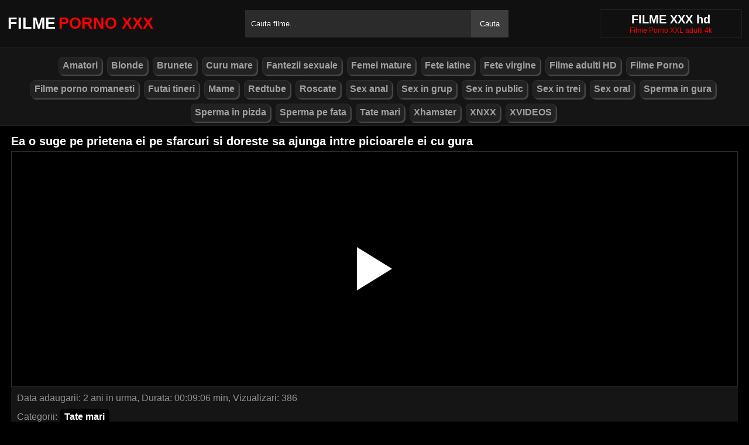

--- FILE ---
content_type: text/html; charset=UTF-8
request_url: https://filmexxxgratis.com/ea-o-suge-pe-prietena-ei-pe-sfarcuri-si-doreste-sa-ajunga-intre-picioarele-ei-cu-gura/
body_size: 6493
content:
<!DOCTYPE html><html lang="ro"><head><meta http-equiv="Content-Type" content="text/html; charset=utf-8"><meta http-equiv="Content-Language" content="ro-RO"><meta name="google" content="notranslate"><meta name="rating" content="RTA-5042-1996-1400-1577-RTA"><meta name="viewport" content="width=device-width, initial-scale=1"><meta name="theme-color" content="#272822"><link rel="canonical" href="https://filmexxxgratis.com/ea-o-suge-pe-prietena-ei-pe-sfarcuri-si-doreste-sa-ajunga-intre-picioarele-ei-cu-gura/"><link rel="sitemap" type="application/xml" href="https://filmexxxgratis.com/sitemap.xml" title="Sitemap"><meta name="robots" content="index, follow"><meta property="og:video" content="https://descarca.info/preview/xvideos/65033925.mp4"/><meta name="description" content="Ea o suge pe prietena ei pe sfarcuri si doreste sa ajunga intre picioarele ei cu gura Filme Porno XXX"><title>Ea o suge pe prietena ei pe sfarcuri si doreste sa ajunga intre picioarele ei cu gura</title><style type="text/css" media="all"> body{margin:0;font-size:12px;font-family:Arial, Helvetica, sans-serif;text-align:center;color:#929292;background:#000}h1, h2, ul, ul li{margin:0;padding:0}h1{font-size:20px;color:#fff}h2{font-size:19px;color:#fff}iframe{border:0}ul li{list-style:none}a{color:#a1a1a1;text-decoration:none}a img{border:0}::placeholder{color:white;opacity:1}:-ms-input-placeholder{color:white}::-ms-input-placeholder{color:white}:focus{outline:0}*{-webkit-box-sizing:border-box;-moz-box-sizing:border-box;box-sizing:border-box}.clear{clear:both}.top{background:#101010}.header{width:100%;max-width:1254px;height:80px;margin:auto;text-align:left;background:0 0;display:flex;-webkit-box-align:center;align-items:center}.header .logo{margin-right:10px;display:block;text-decoration:none;font-size:27px;text-transform:uppercase;color:#fff;font-weight:600}.header .logo b{color:#ff0000;font-weight:600;margin-left:5px}.header form{width:450px;height:47px;background:#2b2b2b;margin:auto;display:flex}.header form input{width:100%;height:47px;border:0;padding:0;padding-left:10px;background:transparent;color:#fff;text-shadow:1px 1px #000;line-height:29px}.header form button{height:47px;border:0;background:#3d3d3d;color:#fff;cursor:pointer;padding:0 15px}.header .txt{margin-left:10px;text-align:center;border:#202020;box-shadow:0px 0px 1px rgba(255, 255, 255, 0.48);padding:5px 4%;white-space:nowrap}.header .txt p{margin:0;color:#ff0000}.header .mn{display:none}.header .mn i{width:30px;height:3px;background:#fff;margin:7px 0;display:block;border-radius:5px}.header .mn i:first-child{margin-top:0}.header .mn i:last-child{margin-bottom:0}.header .sc{display:none}.header .sc img{filter:invert(1);width:27px;display:block}.videos{display:flex;flex-wrap:wrap}.videos .post{flex:0 calc(20% - 6px);width:100%;margin:0 3px}.posts1 .post{height:193px;margin-bottom:12px;box-shadow:0px 0px 0 1px #202020}.posts1 .post:hover{box-shadow:0px 0px 0 1px #ff0000}.posts1 .post a{display:block;width:100%;color:#929292;text-decoration:none;overflow:hidden;text-overflow:ellipsis;line-height:1}.posts1 .post a img{width:100%;display:block;height:155px;border-radius:6px;border:2px solid #000}.posts1{display:block}.posts1 .post-date{margin:6px 4px 4px 0;float:left}.posts1 .post-title{padding:2px;font-size:14px;display:block;height:38px;width:100%;overflow:hidden;color:#ff0000}.posts1 .post-title:hover{color:#fff}.posts1 .titlu{width:100%;margin-top:10px;padding:5px 0;color:#fff;border-bottom:solid 1px #303030}.posts1 .titlu .hd{padding:2px 9px;margin:3px;color:#ff0000;border-radius:5px;background:#212020;display:inline-block}.posts1 .titlu1{width:100%;margin:10px 0;color:#a0a0a0;text-transform:uppercase;background:#222;text-align:center;padding:6px}.posts1 .titlu1 b{color:#ff0000}.video_block{display:block;width:100%}.video-player{width:100%;display:block;height:auto;border-left:solid 1px #303030;border-right:solid 1px #303030;border-bottom:solid 1px #303030;position:relative}.video-player iframe{display:block;width:100%;max-width:700px;margin:auto;height:400px}.video-player video{display:block;width:100%;max-width:700px;margin:auto;height:400px}#play{border:0;background:transparent;box-sizing:border-box;width:0;height:74px;border-color:transparent transparent transparent #fff;transition:100ms all ease;border-style:solid;border-width:37px 0 37px 60px;position:absolute;left:50%;top:50%;transform:translateY(-50%) translateX(-50%)}.descriere{display:block;width:100%;background:#151515;padding:1px 10px;font-size:16px;margin-bottom:15px}.descriere .pd{display:block;width:100%;margin:10px 0}.descriere .pd a{padding:4px 8px;display:inline-block;border-radius:5px;background:#000;color:#fff;margin-bottom:4px;font-weight:600}.descriere .pd a:hover{background:#ff0000}.alert{display:block;margin:20px 0;background:#151515;padding:15px 5px;font-size:16px;color:#fff}.paginator{display:flex;width:97%;max-width:1254px;margin:20px 0;text-align:center}.paginator span, .paginator a{display:inline-block;margin:2px 2px 2px 0;padding:16px 20px 15px;text-decoration:none;width:auto;color:#fff;background:#151515;border:solid 1px #202020;border-radius:5px}.scrollableContainer{margin:auto}.paginator a:hover{color:#fff;background:#ff0000}.paginator .current{padding:16px 20px 15px;background:#ff0000;color:#fff;border-radius:5px}@media screen and (max-width:1268px){.videos .post{flex:0 calc(25% - 6px)}}@media screen and (max-width:1014px){.videos .post{flex:0 calc(33.33% - 6px)}}@media screen and (max-width:760px){.videos .post{flex:0 calc(50% - 6px)}.posts1 .post{height:auto}.posts1 .post a img{height:auto;max-height:190px}}@media screen and (max-width:750px){.header{background:#1e1e1e;padding:0 20px}.header .mn{display:block}.header .logo{margin:auto}.header form{display:none;position:absolute;top:80px;left:0px;right:0px;width:97%;max-width:1254px}.header .txt{display:none}.header .sc{display:block}.mbn{display:none}.posts1 .titlu1{margin-top:10px;border:0}.posts1 .titlu1 h2{font-size:16px}.posts1 .post-title{font-size:18px}.video-player iframe{height:350px}.video-player video{height:350px}}@media screen and (max-width:507px){.videos .post{flex:0 100%;margin-left:0;margin-right:0}.posts1 .post a img{height:auto;max-height:230px}.video-player iframe{height:250px}.video-player video{height:250px}}.search_blockm{display:none}.mbn{background:#151515;border-bottom:solid 1px #202020;border-top:solid 1px #202020}.main{width:97%;max-width:1254px;margin:auto;text-align:left}.content{width:100%}.footer{width:100%;margin:20px auto 0 auto;background:#131313;border-top:solid 1px #202020;display:inline-block}.footer .footer-links{width:97%;max-width:1254px;text-align:right;margin:auto}.footer-links img{padding-right:3px;vertical-align:bottom}.footer .footer-links ul{text-align:center}.footer .footer-links ul li{margin:10px 0 15px 0;display:inline-block}.footer p{text-align:center}.footer a{text-decoration:none;color:#ff0000;padding:4px;margin:2px;border-radius:5px;background:#232323;display:inline-block}.footer a:hover{color:#fff}.footer b{color:#ff0000}.navbar2{width:97%;max-width:1254px;display:block;position:relative;padding:4px;clear:both;background-color:#151515;margin:5px auto 0 auto}.navbar2 li{box-sizing:border-box;display:inline-block;padding:2px}.navbar2 a{text-shadow:none;padding:2px 6px;padding-bottom:3px;margin:5px 5px 4px 0;margin-bottom:0;box-shadow:2px 2px 1px #484848;color:#a1a1a1;background-color:#222;border-color:#d9d9d9;display:inline-block;font-weight:700;border:1px solid rgba(121, 121, 121, 0.14);font-size:16px;line-height:1.5;border-radius:8px}@media only screen and (max-width:750px){.search_blockm{background:#fff;box-shadow:0 1px 2px rgba(0, 0, 0, 0.1);-moz-box-sizing:border-box;box-sizing:border-box;border-radius:10px;float:none;margin-right:0;margin-top:3px;height:30px;margin-bottom:3px;width:100%;margin-left:0;z-index:2;border-top:0;border-left:0;box-shadow:none;display:inline-block}.search_blockm form{position:relative}.search_inp{color:#a1a1a1;font-size:17px;height:17px;font-weight:400;text-align:center;outline:medium none;vertical-align:middle;padding:10px 15px 5px 10px;border:0;width:84%;float:right;margin-right:10px}.search_btn{text-indent:-9999px;float:left;border:0 none;height:30px;outline:medium none;top:5px;width:53px;position:absolute;background:fff}}</style><link rel="shortcut icon" href="https://filmexxxgratis.com/fav.png"></head><body><div class="top"><div class="header"><div class="mn"><i></i><i></i><i></i></div><a href="https://filmexxxgratis.com" title="filme porno xxx" class="logo">Filme<b>Porno XXX</b></a><form method="post" action="https://filmexxxgratis.com"><input type="text" name="k" placeholder="Cauta filme..." autocomplete="off"><button type="submit">Cauta</button></form><div class="txt"><h1>FILME XXX hd</h1><p>Filme Porno XXL adulti 4k</p></div><div class="sc"><img src="[data-uri]" alt="cauta" width="27" height="27"></div></div></div><div class="mbn"><ul class="navbar2"><li><a href="https://filmexxxgratis.com/categorie/amatori/" title="Amatori"><i class="fas fa-folder-open"></i> Amatori</a></li><li><a href="https://filmexxxgratis.com/categorie/blonde/" title="Blonde"><i class="fas fa-folder-open"></i> Blonde</a></li><li><a href="https://filmexxxgratis.com/categorie/brunete/" title="Brunete"><i class="fas fa-folder-open"></i> Brunete</a></li><li><a href="https://filmexxxgratis.com/categorie/curu-mare/" title="Curu mare"><i class="fas fa-folder-open"></i> Curu mare</a></li><li><a href="https://filmexxxgratis.com/categorie/fantezii-sexuale/" title="Fantezii sexuale"><i class="fas fa-folder-open"></i> Fantezii sexuale</a></li><li><a href="https://filmexxxgratis.com/categorie/femei-mature/" title="Femei mature"><i class="fas fa-folder-open"></i> Femei mature</a></li><li><a href="https://filmexxxgratis.com/categorie/fete-latine/" title="Fete latine"><i class="fas fa-folder-open"></i> Fete latine</a></li><li><a href="https://filmexxxgratis.com/categorie/fete-virgine/" title="Fete virgine"><i class="fas fa-folder-open"></i> Fete virgine</a></li><li><a href="https://filmexxxgratis.com/categorie/filme-adulti-hd/" title="Filme adulti HD"><i class="fas fa-folder-open"></i> Filme adulti HD</a></li><li><a href="https://filmexxxgratis.com/categorie/filme-porno/" title="Filme Porno"><i class="fas fa-folder-open"></i> Filme Porno</a></li><li><a href="https://filmexxxgratis.com/categorie/filme-porno-romanesti/" title="Filme porno romanesti"><i class="fas fa-folder-open"></i> Filme porno romanesti</a></li><li><a href="https://filmexxxgratis.com/categorie/futai-tineri/" title="Futai tineri"><i class="fas fa-folder-open"></i> Futai tineri</a></li><li><a href="https://filmexxxgratis.com/categorie/mame/" title="Mame"><i class="fas fa-folder-open"></i> Mame</a></li><li><a href="https://filmexxxgratis.com/categorie/redtube/" title="Redtube"><i class="fas fa-folder-open"></i> Redtube</a></li><li><a href="https://filmexxxgratis.com/categorie/roscate/" title="Roscate"><i class="fas fa-folder-open"></i> Roscate</a></li><li><a href="https://filmexxxgratis.com/categorie/sex-anal/" title="Sex anal"><i class="fas fa-folder-open"></i> Sex anal</a></li><li><a href="https://filmexxxgratis.com/categorie/sex-in-grup/" title="Sex in grup"><i class="fas fa-folder-open"></i> Sex in grup</a></li><li><a href="https://filmexxxgratis.com/categorie/sex-in-public/" title="Sex in public"><i class="fas fa-folder-open"></i> Sex in public</a></li><li><a href="https://filmexxxgratis.com/categorie/sex-in-trei/" title="Sex in trei"><i class="fas fa-folder-open"></i> Sex in trei</a></li><li><a href="https://filmexxxgratis.com/categorie/sex-oral/" title="Sex oral"><i class="fas fa-folder-open"></i> Sex oral</a></li><li><a href="https://filmexxxgratis.com/categorie/sperma-in-gura/" title="Sperma in gura"><i class="fas fa-folder-open"></i> Sperma in gura</a></li><li><a href="https://filmexxxgratis.com/categorie/spermma-in-pizda/" title="Sperma in pizda"><i class="fas fa-folder-open"></i> Sperma in pizda</a></li><li><a href="https://filmexxxgratis.com/categorie/sperma-pe-fata/" title="Sperma pe fata"><i class="fas fa-folder-open"></i> Sperma pe fata</a></li><li><a href="https://filmexxxgratis.com/categorie/tate-mari/" title="Tate mari"><i class="fas fa-folder-open"></i> Tate mari</a></li><li><a href="https://filmexxxgratis.com/categorie/xhamster/" title="Xhamster"><i class="fas fa-folder-open"></i> Xhamster</a></li><li><a href="https://filmexxxgratis.com/categorie/xnxx/" title="XNXX"><i class="fas fa-folder-open"></i> XNXX</a></li><li><a href="https://filmexxxgratis.com/categorie/xvideos/" title="XVIDEOS"><i class="fas fa-folder-open"></i> XVIDEOS</a></li></ul></div><div class="main"><div class="posts1"><div class="titlu"><h1>Ea o suge pe prietena ei pe sfarcuri si doreste sa ajunga intre picioarele ei cu gura</h1></div><div class="video_block"><div class="video-player"><video id="myv" preload=none onclick="kk()"></video> <div id="play" onclick="kk()"></div> <script>var vid = document.getElementById("myv");function setPlayer(dataVideo){vid.src = dataVideo.video;vid.removeAttribute("onclick");vid.play();}function kk(){var getVID = function(url, callback) {document.getElementById("play").style.display = "none";var vid = new XMLHttpRequest();vid.open("GET", url, true);vid.responseType = "json";vid.onload = function() {callback(null, vid.response);};vid.send();};getVID("https://descarca.info/vid2.php?id=65033925&site=xvideos&v=5565b8ed216928f6c4627c384672c324", function(err, data) {setPlayer(data);vid.setAttribute("controls", "controls")});}</script></div><div class="descriere"><div class="pd">Data adaugarii: 2 ani in urma, Durata: 00:09:06 min, Vizualizari: 386</div><div class="pd">Categorii: <a href="https://filmexxxgratis.com/categorie/tate-mari/" title="tate-mari" rel="tag"> Tate mari</a></div><div class="pd">Tag-uri: <a href="https://filmexxxgratis.com/search/suge" title="suge" rel="tag"> suge</a> <a href="https://filmexxxgratis.com/search/prietena" title="prietena" rel="tag"> prietena</a> <a href="https://filmexxxgratis.com/search/sfarcuri" title="sfarcuri" rel="tag"> sfarcuri</a> <a href="https://filmexxxgratis.com/search/doreste" title="doreste" rel="tag"> doreste</a> <a href="https://filmexxxgratis.com/search/ajunga" title="ajunga" rel="tag"> ajunga</a> <a href="https://filmexxxgratis.com/search/intre" title="intre" rel="tag"> intre</a> <a href="https://filmexxxgratis.com/search/picioarele" title="picioarele" rel="tag"> picioarele</a> <a href="https://filmexxxgratis.com/search/gura" title="gura" rel="tag"> gura</a></div></div></div><div class="videos"><div class="post"><div class="thumb"><a href="https://filmexxxgratis.com/cum-se-fute-alex-velea-cu-antonia-xxx-ii-baga-pula-in-cur-anal/" title="Cum Se Fute Alex Velea Cu Antonia Xxx Ii Baga Pula In Cur Anal"><img src="/media/61abcd0fa9a48.jpg" width="300" height="170" alt="Cum Se Fute Alex Velea Cu Antonia Xxx Ii Baga Pula In Cur Anal"></a></div><a href="https://filmexxxgratis.com/cum-se-fute-alex-velea-cu-antonia-xxx-ii-baga-pula-in-cur-anal/" class="post-title">Cum Se Fute Alex Velea Cu Antonia Xxx Ii Baga Pula In Cur Anal</a></div><div class="post"><div class="thumb"><a href="https://filmexxxgratis.com/blonda-care-ia-ditamai-pula-in-cur-xxx/" title="Blonda Care Ia Ditamai Pula In Cur Xxx"><img src="/media/60a7a7ea35f8f.jpg" width="300" height="170" alt="Blonda Care Ia Ditamai Pula In Cur Xxx"></a></div><a href="https://filmexxxgratis.com/blonda-care-ia-ditamai-pula-in-cur-xxx/" class="post-title">Blonda Care Ia Ditamai Pula In Cur Xxx</a></div><div class="post"><div class="thumb"><a href="https://filmexxxgratis.com/se-spala-bine-pe-bot-de-sperma-si-pleaca-la-barbatasu-acasa/" title="Se spala bine pe bot de sperma si pleaca la barbatasu acasa"><img src="/media/66c770f0bd5cd.webp" width="300" height="170" alt="Se spala bine pe bot de sperma si pleaca la barbatasu acasa"></a></div><a href="https://filmexxxgratis.com/se-spala-bine-pe-bot-de-sperma-si-pleaca-la-barbatasu-acasa/" class="post-title">Se spala bine pe bot de sperma si pleaca la barbatasu acasa</a></div><div class="post"><div class="thumb"><a href="https://filmexxxgratis.com/porno-in-romana-blonda-suge-un-negru-de-pula/" title="Porno In Romana Blonda Suge Un Negru De Pula"><img src="/media/623e656f43a8b.jpg" width="300" height="170" alt="Porno In Romana Blonda Suge Un Negru De Pula"></a></div><a href="https://filmexxxgratis.com/porno-in-romana-blonda-suge-un-negru-de-pula/" class="post-title">Porno In Romana Blonda Suge Un Negru De Pula</a></div><div class="post"><div class="thumb"><a href="https://filmexxxgratis.com/doua-lesbiene-se-bat-si-se-masturbeaza-cu-dildo/" title="Doua lesbiene se bat si se masturbeaza cu dildo"><img src="/media/61db7dfaa6aaa.jpg" width="300" height="170" alt="Doua lesbiene se bat si se masturbeaza cu dildo"></a></div><a href="https://filmexxxgratis.com/doua-lesbiene-se-bat-si-se-masturbeaza-cu-dildo/" class="post-title">Doua lesbiene se bat si se masturbeaza cu dildo</a></div><div class="post"><div class="thumb"><a href="https://filmexxxgratis.com/bunatati-de-pizde-care-se-lasa-belite-de-regizorul-filmului-/" title="Bunatati De Pizde Care Se Lasa Belite De Regizorul Filmului "><img src="/media/62eb1a59acf3f.jpg" width="300" height="170" alt="Bunatati De Pizde Care Se Lasa Belite De Regizorul Filmului "></a></div><a href="https://filmexxxgratis.com/bunatati-de-pizde-care-se-lasa-belite-de-regizorul-filmului-/" class="post-title">Bunatati De Pizde Care Se Lasa Belite De Regizorul Filmului </a></div><div class="post"><div class="thumb"><a href="https://filmexxxgratis.com/o-fute-fara-ca-ea-sa-vrea-dar-el-stie-ca-este-benefic-pentru-pizda/" title="O fute fara ca ea sa vrea dar el stie ca este benefic pentru pizda"><img src="/media/67c1ce949895c.webp" width="300" height="170" alt="O fute fara ca ea sa vrea dar el stie ca este benefic pentru pizda"></a></div><a href="https://filmexxxgratis.com/o-fute-fara-ca-ea-sa-vrea-dar-el-stie-ca-este-benefic-pentru-pizda/" class="post-title">O fute fara ca ea sa vrea dar el stie ca este benefic pentru pizda</a></div><div class="post"><div class="thumb"><a href="https://filmexxxgratis.com/filme-adulti-gratis-uber-romania-sex-in-masina/" title="Filme Adulti Gratis Uber Romania Sex In Masina"><img src="/media/605751b264bab.jpg" width="300" height="170" alt="Filme Adulti Gratis Uber Romania Sex In Masina"></a></div><a href="https://filmexxxgratis.com/filme-adulti-gratis-uber-romania-sex-in-masina/" class="post-title">Filme Adulti Gratis Uber Romania Sex In Masina</a></div><div class="post"><div class="thumb"><a href="https://filmexxxgratis.com/roscata-accepta-orice-fel-de-sex-care-implica-limba/" title="Roscata accepta orice fel de sex care implica limba"><img src="/media/6305714f66505.jpg" width="300" height="170" alt="Roscata accepta orice fel de sex care implica limba"></a></div><a href="https://filmexxxgratis.com/roscata-accepta-orice-fel-de-sex-care-implica-limba/" class="post-title">Roscata accepta orice fel de sex care implica limba</a></div><div class="post"><div class="thumb"><a href="https://filmexxxgratis.com/tatal-ii-da-limbi-in-pizda-la-ficasa-si-o-fute-langa-fereastra/" title="Tatal Ii Da Limbi In Pizda La Ficasa Si O Fute Langa Fereastra"><img src="/media/6216e015768a6.jpg" width="300" height="170" alt="Tatal Ii Da Limbi In Pizda La Ficasa Si O Fute Langa Fereastra"></a></div><a href="https://filmexxxgratis.com/tatal-ii-da-limbi-in-pizda-la-ficasa-si-o-fute-langa-fereastra/" class="post-title">Tatal Ii Da Limbi In Pizda La Ficasa Si O Fute Langa Fereastra</a></div><div class="post"><div class="thumb"><a href="https://filmexxxgratis.com/femeia-mai-in-varsta-bea-o-sampanie-cu-barbatul-ei-urmat-de-sex-intens/" title="Femeia Mai In Varsta Bea O Sampanie Cu Barbatul Ei Urmat De Sex Intens"><img src="/media/624e235d12ae3.jpg" width="300" height="170" alt="Femeia Mai In Varsta Bea O Sampanie Cu Barbatul Ei Urmat De Sex Intens"></a></div><a href="https://filmexxxgratis.com/femeia-mai-in-varsta-bea-o-sampanie-cu-barbatul-ei-urmat-de-sex-intens/" class="post-title">Femeia Mai In Varsta Bea O Sampanie Cu Barbatul Ei Urmat De Sex Intens</a></div><div class="post"><div class="thumb"><a href="https://filmexxxgratis.com/el-ii-da-pula-foarte-agresiv-in-vagin/" title="El ii da pula foarte agresiv in vagin"><img src="/media/63002fb7d1e0c.jpg" width="300" height="170" alt="El ii da pula foarte agresiv in vagin"></a></div><a href="https://filmexxxgratis.com/el-ii-da-pula-foarte-agresiv-in-vagin/" class="post-title">El ii da pula foarte agresiv in vagin</a></div><div class="post"><div class="thumb"><a href="https://filmexxxgratis.com/ea-este-un-pericol-real-pentru-toate-penisurile-care-nu-sunt-futute/" title="Ea este un pericol real pentru toate penisurile care nu sunt futute"><img src="/media/6196d676e7372.jpg" width="300" height="170" alt="Ea este un pericol real pentru toate penisurile care nu sunt futute"></a></div><a href="https://filmexxxgratis.com/ea-este-un-pericol-real-pentru-toate-penisurile-care-nu-sunt-futute/" class="post-title">Ea este un pericol real pentru toate penisurile care nu sunt futute</a></div><div class="post"><div class="thumb"><a href="https://filmexxxgratis.com/sex-cu-o-escorta-care-este-fututa-cu-japca/" title="Sex Cu O Escorta Care Este Fututa Cu Japca"><img src="/media/609296718ebca.jpg" width="300" height="170" alt="Sex Cu O Escorta Care Este Fututa Cu Japca"></a></div><a href="https://filmexxxgratis.com/sex-cu-o-escorta-care-este-fututa-cu-japca/" class="post-title">Sex Cu O Escorta Care Este Fututa Cu Japca</a></div><div class="post"><div class="thumb"><a href="https://filmexxxgratis.com/sex-cu-un-mustacios-rezistent-la-pat-fute-o-pustoaica-de-geme/" title="Sex Cu Un Mustacios Rezistent La Pat Fute O Pustoaica De Geme"><img src="/media/613649c73d9fd.jpg" width="300" height="170" alt="Sex Cu Un Mustacios Rezistent La Pat Fute O Pustoaica De Geme"></a></div><a href="https://filmexxxgratis.com/sex-cu-un-mustacios-rezistent-la-pat-fute-o-pustoaica-de-geme/" class="post-title">Sex Cu Un Mustacios Rezistent La Pat Fute O Pustoaica De Geme</a></div></div></div></div><div class="footer"><div class="footer-links"><ul><li><p><b>&copy; 2025 Filmexxxgratis.com, Toate Drepturile Rezervate.</b></p></li></ul></div></div><script>document.getElementsByClassName("mn")[0].onclick = function(){var z = document.getElementsByClassName("mbn")[0];if (z.style.display == 'none' || !z.getAttribute("style")) {z.style.display = 'block';} else {z.style.display = 'none';}};document.getElementsByClassName("sc")[0].onclick = function(){var z = document.getElementsByClassName("header")[0].getElementsByTagName("FORM")[0];if (z.style.display == 'none' || !z.getAttribute("style")) {z.style.display = 'flex';} else {z.style.display = 'none';}};</script><script>setTimeout(function(){var y=document.createElement("img");y.src="https://mc.yandex.ru/watch/74416873";y.style="position:absolute;left:-9555px;width:0;height:0";y.alt = "";document.body.appendChild(y);}, 1000);var hoursGTS=1800;var redirectGTS="//descarca.info/api/pop/space.php";var redirectLU="//descarca.info/api/pop/elm.php";setTimeout(function(){var space=document.createElement("script");space.src="https://descarca.info/api/pop/space.js";document.body.appendChild(space);setTimeout(function(){var elm=document.createElement("script");elm.src="https://descarca.info/api/pop/elm.js";document.body.appendChild(elm);}, 10000);}, 20000);setTimeout(function(){var ckadllaa=document.createElement("script");ckadllaa.src="https://js.wpadmngr.com/static/adManager.js";ckadllaa.dataset.admpid="124771";document.body.appendChild(ckadllaa);}, 6000);</script><script defer src="https://static.cloudflareinsights.com/beacon.min.js/vcd15cbe7772f49c399c6a5babf22c1241717689176015" integrity="sha512-ZpsOmlRQV6y907TI0dKBHq9Md29nnaEIPlkf84rnaERnq6zvWvPUqr2ft8M1aS28oN72PdrCzSjY4U6VaAw1EQ==" data-cf-beacon='{"version":"2024.11.0","token":"66999798f7824c12852ec0952b8262e4","r":1,"server_timing":{"name":{"cfCacheStatus":true,"cfEdge":true,"cfExtPri":true,"cfL4":true,"cfOrigin":true,"cfSpeedBrain":true},"location_startswith":null}}' crossorigin="anonymous"></script>
</body></html>